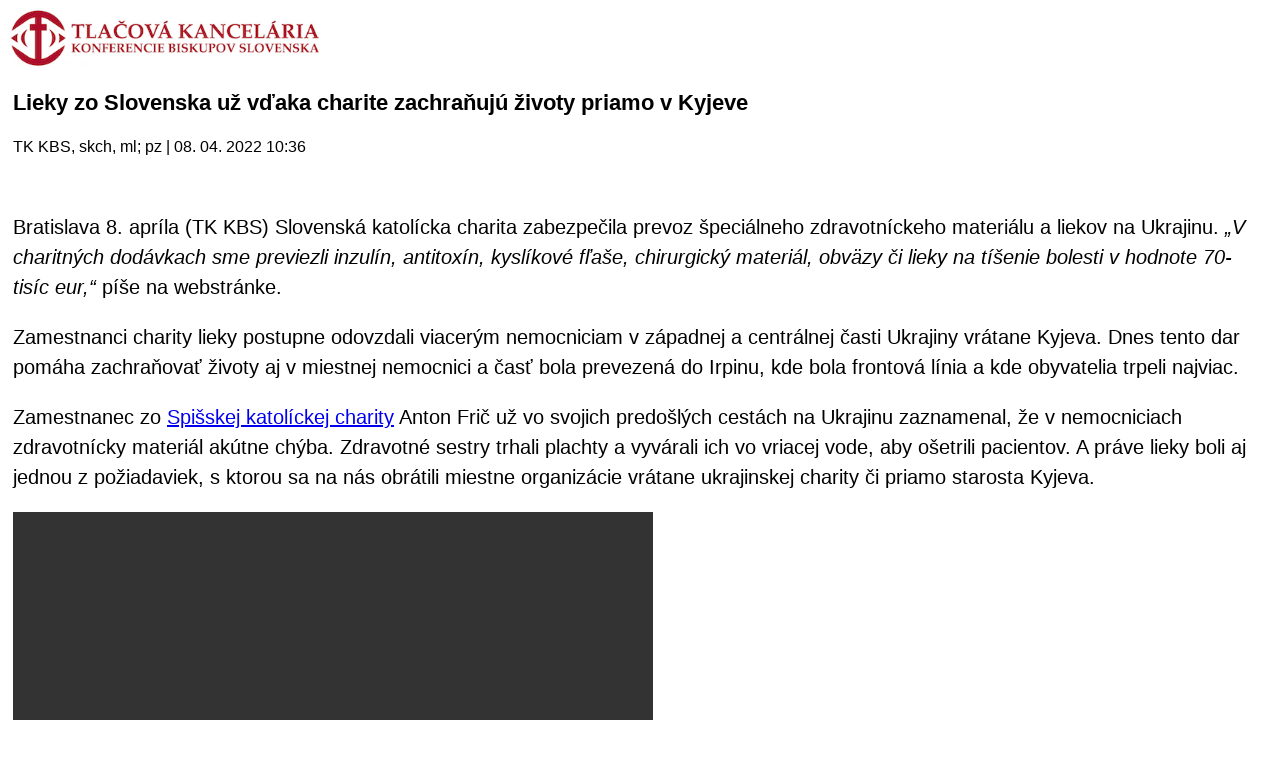

--- FILE ---
content_type: text/html
request_url: https://m.tkkbs.sk/view.php?cisloclanku=20220408018
body_size: 3068
content:

<!DOCTYPE HTML PUBLIC "-//W3C//DTD XHTML 1.0 Strict//EN" "http://www.w3.org/TR/xhtml1/DTD/xhtml1-strict.dtd">
<html xmlns="http://www.w3.org/1999/xhtml">
<head>
<meta http-equiv="content-type" content="text/html; charset=utf-8">
<meta name="viewport" content="width=320 initial-scale=1.0 maximum-scale=1.0 user-scalable=0">
<link rel="apple-touch-icon" href="./TKKBS_iPhone.png" />
<title>TK KBS</title>
    <!-- Global site tag (gtag.js) - Google Analytics -->
    <script async src="https://www.googletagmanager.com/gtag/js?id=UA-8343042-1" type="c7e731a177fea5a6f50026ea-text/javascript"></script>
    <script type="c7e731a177fea5a6f50026ea-text/javascript">
    window.dataLayer = window.dataLayer || [];
    function gtag() {
        dataLayer.push(arguments);
    }
    gtag('js', new Date());
    gtag('config', 'UA-8343042-1');
    </script>
    <script type="c7e731a177fea5a6f50026ea-text/javascript">
    </script>
<script type="text/javascript" src="javascript/jquery-3.3.1.min.js"></script>
<link rel="stylesheet" type="text/css" href="/streaming/flow/skin/minimalist.css">
<link href="javascript/jquery.fancybox.min.css" rel="stylesheet">
<script src="javascript/jquery.fancybox.min.js"></script>
<script>
  window.dataLayer = window.dataLayer || [];
  function gtag(){dataLayer.push(arguments);}
  gtag('js', new Date());
  gtag('config', 'UA-8343042-1');
</script>
<script type="text/javascript">
</script>
</head>
<body>

<a href="javascript: history.go(-1)"><img src="/iui/tkkbs_logo.gif" height="60"></a><br><br>
<div style="font-family: Arial, Helvetica, sans-serif;margin-left:5px;font-size:22px;font-weight:bold;text-align:left;padding-botton:10px;padding-right:8px;">Lieky zo Slovenska už vďaka charite zachraňujú životy priamo v Kyjeve</div><br>
<div style="font-family: Arial, Helvetica, sans-serif;font-size:16px;font-weight:normal;color:#000000;margin-left:5px;padding-top:4px;border=top:2px solid #000000;">TK KBS, skch, ml; pz | 08. 04. 2022 10:36</div><br>

<br>
<div style="font-family: Arial, Helvetica, sans-serif;margin-left:5px;font-size:20px;font-weight:normal;line-height:30px;text-align:left;padding-botton:10px;padding-right:8px;"><p>Bratislava 8. apríla (TK KBS) Slovenská katolícka charita zabezpečila prevoz špeciálneho zdravotníckeho materiálu a liekov na Ukrajinu.<em> „V charitných dodávkach sme previezli inzulín, antitoxín, kyslíkové fľaše, chirurgický materiál, obväzy či lieky na tíšenie bolesti v hodnote 70-tisíc eur,“</em> píše na webstránke.</p><p>Zamestnanci charity lieky postupne odovzdali viacerým nemocniciam v západnej a centrálnej časti Ukrajiny vrátane Kyjeva. Dnes tento dar pomáha zachraňovať životy aj v miestnej nemocnici a časť bola prevezená do Irpinu, kde bola frontová línia a kde obyvatelia trpeli najviac.</p><p>Zamestnanec zo&nbsp;<a href="https://caritas.sk" target="_blank">Spišskej katolíckej charity</a> Anton Frič už vo svojich predošlých cestách na Ukrajinu zaznamenal, že v nemocniciach zdravotnícky materiál akútne chýba. Zdravotné sestry trhali plachty a vyvárali ich vo vriacej vode, aby ošetrili pacientov. A práve lieky boli aj jednou z požiadaviek, s ktorou sa na nás obrátili miestne organizácie vrátane ukrajinskej charity či priamo starosta Kyjeva.&nbsp;</p><div id="vlozenevideo"><video controls="" crossorigin="" id="player" playsinline="" width="640"><source size="640" src="video/mp4/1649767068.mp4" type="video/mp4" /></video></div><p>Po vyložení zdravotníckeho materiálu a liekov zostala časť kolegov v Kyjeve. Mapovali situáciu a v priebehu niekoľkých dní navštívili lokálne nemocnice, centrá pomoci aj partnerské organizácie.&nbsp;</p><p><em>„O štvrtej ráno ma zobudilo niekoľko hlasných výbuchov. Bolo počuť aj streľbu z ručných zbraní. Všetko príliš ďaleko na to, aby nám to ublížilo, ale dostatočne blízko na uvedomenie si prítomnosti vojny. Kyjev je pod paľbou a aj napriek tomu tu ostáva žiť takmer 2 milióny ľudí,“&nbsp;</em>napísal Tony Frič na sociálne siete počas cesty.&nbsp;</p><p>O príprave na cestu a situácii na Ukrajine, hovorí Tony Frič aj&nbsp;v relácii RTVS „Opri sa o mňa“, ktorej záznam si môžete vypočuť&nbsp;<a href="https://www.rtvs.sk/radio/archiv/11390/1769931" target="_blank">v archíve</a>.</p><p>Ďalšie náklady potravinovej pomoci vyrážajú každý týždeň do oblastí, v ktorých sa koncentrujú ľudia z východných častí Ukrajiny, ktorí nechcú alebo nemôžu opustiť krajinu. Sú to chorí, ľudia v staršom veku, ženy s deťmi čakajúce na bojujúcich manželov alebo aj muži, ktorí kvôli vojne nemôžu odísť za svojou rodinou.</p><p>Do týchto oblastí smeruje aj väčšina humanitárnej pomoci Slovenskej katolíckej charity, ktorú odovzdáva partnerom – ukrajinskej charite, ktorej zamestnanci zostali v službách núdznym. Tri kamióny humanitárnej pomoci doručili trvanlivé mlieko, ryžu, cestoviny, mäsové konzervy, príkrmy pre deti, ale aj detské plienky, spacie vaky a deky.</p><p>Bolo to len necelé 2 týždne po tom, ako sme do týchto oblastí poslali&nbsp;<a href="https://www.charita.sk/charita-posiela-na-ukrajinu-dalsich-72-ton-pomoci/" target="_blank">4 kamióny s 80 tonami pomoci</a>, a pár dní pred ďalším nákladom z 3 kamiónov s prikrývkami, hygienickými potrebami a potravinovou pomocou.&nbsp;Vďaka Charite sv. Michala v Mukačeve, sa časť tejto pomoci pravidelne dostáva aj ďalej na východ Ukrajiny, odkiaľ prichádzajú správy o prebiehajúcich bojoch a ľudskom utrpení.</p><p><em>„Aj vďaka vašim darom sa nám darí pomáhať ľuďom na Ukrajine. Podporiť našu pomoc môžete:&nbsp;online na&nbsp;<a href="https://charita.darujme.sk/ukrajina/" target="_blank">charita.darujme.sk/ukrajina/</a>&nbsp;alebo&nbsp;prevodom na číslo účtu verejnej zbierky SK93 1100 0000 0029 4546 3097, variabilný symbol 380,"</em> <strong><a href="https://www.charita.sk/lieky-zo-slovenska-zachranuju-zivoty-v-kyjeve/" target="_blank">píše Slovenská katolícka charita.</a></strong></p></div>

<br><br>
<a href="javascript: history.go(-1)">[naspat]</a><br><br>
<hr>
<center>
(C) TK KBS 2003 - 2026</center>
</body></html>
